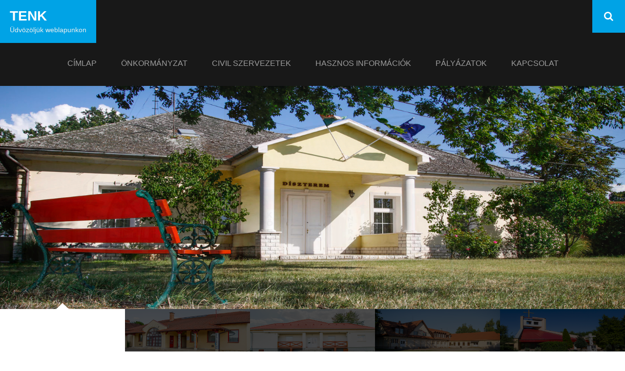

--- FILE ---
content_type: text/html; charset=UTF-8
request_url: http://tenk.hu/magyar-falu-program/mo/
body_size: 12075
content:
		<!DOCTYPE html>
		<html dir="ltr" lang="hu" prefix="og: https://ogp.me/ns#">
		
<head>
		<meta charset="UTF-8">
		<meta name="viewport" content="width=device-width, initial-scale=1, minimum-scale=1">
		<link rel="profile" href="http://gmpg.org/xfn/11">
		<link rel="pingback" href="">
		<title>mo | Tenk</title>

		<!-- All in One SEO 4.9.3 - aioseo.com -->
	<meta name="robots" content="max-image-preview:large" />
	<link rel="canonical" href="http://tenk.hu/magyar-falu-program/mo/" />
	<meta name="generator" content="All in One SEO (AIOSEO) 4.9.3" />
		<meta property="og:locale" content="hu_HU" />
		<meta property="og:site_name" content="Tenk | Üdvözöljük weblapunkon" />
		<meta property="og:type" content="article" />
		<meta property="og:title" content="mo | Tenk" />
		<meta property="og:url" content="http://tenk.hu/magyar-falu-program/mo/" />
		<meta property="article:published_time" content="2021-08-17T13:41:49+00:00" />
		<meta property="article:modified_time" content="2021-08-17T13:41:49+00:00" />
		<meta name="twitter:card" content="summary" />
		<meta name="twitter:title" content="mo | Tenk" />
		<script type="application/ld+json" class="aioseo-schema">
			{"@context":"https:\/\/schema.org","@graph":[{"@type":"BreadcrumbList","@id":"http:\/\/tenk.hu\/magyar-falu-program\/mo\/#breadcrumblist","itemListElement":[{"@type":"ListItem","@id":"http:\/\/tenk.hu#listItem","position":1,"name":"Home","item":"http:\/\/tenk.hu","nextItem":{"@type":"ListItem","@id":"http:\/\/tenk.hu\/magyar-falu-program\/mo\/#listItem","name":"mo"}},{"@type":"ListItem","@id":"http:\/\/tenk.hu\/magyar-falu-program\/mo\/#listItem","position":2,"name":"mo","previousItem":{"@type":"ListItem","@id":"http:\/\/tenk.hu#listItem","name":"Home"}}]},{"@type":"ItemPage","@id":"http:\/\/tenk.hu\/magyar-falu-program\/mo\/#itempage","url":"http:\/\/tenk.hu\/magyar-falu-program\/mo\/","name":"mo | Tenk","inLanguage":"hu-HU","isPartOf":{"@id":"http:\/\/tenk.hu\/#website"},"breadcrumb":{"@id":"http:\/\/tenk.hu\/magyar-falu-program\/mo\/#breadcrumblist"},"author":{"@id":"http:\/\/tenk.hu\/author\/admin-tenk\/#author"},"creator":{"@id":"http:\/\/tenk.hu\/author\/admin-tenk\/#author"},"datePublished":"2021-08-17T13:41:49+00:00","dateModified":"2021-08-17T13:41:49+00:00"},{"@type":"Organization","@id":"http:\/\/tenk.hu\/#organization","name":"Tenk","description":"\u00dcdv\u00f6z\u00f6lj\u00fck weblapunkon","url":"http:\/\/tenk.hu\/"},{"@type":"Person","@id":"http:\/\/tenk.hu\/author\/admin-tenk\/#author","url":"http:\/\/tenk.hu\/author\/admin-tenk\/","name":"admin.tenk","image":{"@type":"ImageObject","@id":"http:\/\/tenk.hu\/magyar-falu-program\/mo\/#authorImage","url":"https:\/\/secure.gravatar.com\/avatar\/97eabbfd9e929bf614330378bf4807fabfd8286d10e79c77c26ea979134b0eea?s=96&d=mm&r=g","width":96,"height":96,"caption":"admin.tenk"}},{"@type":"WebSite","@id":"http:\/\/tenk.hu\/#website","url":"http:\/\/tenk.hu\/","name":"Tenk","description":"\u00dcdv\u00f6z\u00f6lj\u00fck weblapunkon","inLanguage":"hu-HU","publisher":{"@id":"http:\/\/tenk.hu\/#organization"}}]}
		</script>
		<!-- All in One SEO -->

<link rel="alternate" type="application/rss+xml" title="Tenk &raquo; hírcsatorna" href="http://tenk.hu/feed/" />
<link rel="alternate" title="oEmbed (JSON)" type="application/json+oembed" href="http://tenk.hu/wp-json/oembed/1.0/embed?url=http%3A%2F%2Ftenk.hu%2Fmagyar-falu-program%2Fmo%2F" />
<link rel="alternate" title="oEmbed (XML)" type="text/xml+oembed" href="http://tenk.hu/wp-json/oembed/1.0/embed?url=http%3A%2F%2Ftenk.hu%2Fmagyar-falu-program%2Fmo%2F&#038;format=xml" />
<style id='wp-img-auto-sizes-contain-inline-css' type='text/css'>
img:is([sizes=auto i],[sizes^="auto," i]){contain-intrinsic-size:3000px 1500px}
/*# sourceURL=wp-img-auto-sizes-contain-inline-css */
</style>
<style id='wp-emoji-styles-inline-css' type='text/css'>

	img.wp-smiley, img.emoji {
		display: inline !important;
		border: none !important;
		box-shadow: none !important;
		height: 1em !important;
		width: 1em !important;
		margin: 0 0.07em !important;
		vertical-align: -0.1em !important;
		background: none !important;
		padding: 0 !important;
	}
/*# sourceURL=wp-emoji-styles-inline-css */
</style>
<style id='wp-block-library-inline-css' type='text/css'>
:root{--wp-block-synced-color:#7a00df;--wp-block-synced-color--rgb:122,0,223;--wp-bound-block-color:var(--wp-block-synced-color);--wp-editor-canvas-background:#ddd;--wp-admin-theme-color:#007cba;--wp-admin-theme-color--rgb:0,124,186;--wp-admin-theme-color-darker-10:#006ba1;--wp-admin-theme-color-darker-10--rgb:0,107,160.5;--wp-admin-theme-color-darker-20:#005a87;--wp-admin-theme-color-darker-20--rgb:0,90,135;--wp-admin-border-width-focus:2px}@media (min-resolution:192dpi){:root{--wp-admin-border-width-focus:1.5px}}.wp-element-button{cursor:pointer}:root .has-very-light-gray-background-color{background-color:#eee}:root .has-very-dark-gray-background-color{background-color:#313131}:root .has-very-light-gray-color{color:#eee}:root .has-very-dark-gray-color{color:#313131}:root .has-vivid-green-cyan-to-vivid-cyan-blue-gradient-background{background:linear-gradient(135deg,#00d084,#0693e3)}:root .has-purple-crush-gradient-background{background:linear-gradient(135deg,#34e2e4,#4721fb 50%,#ab1dfe)}:root .has-hazy-dawn-gradient-background{background:linear-gradient(135deg,#faaca8,#dad0ec)}:root .has-subdued-olive-gradient-background{background:linear-gradient(135deg,#fafae1,#67a671)}:root .has-atomic-cream-gradient-background{background:linear-gradient(135deg,#fdd79a,#004a59)}:root .has-nightshade-gradient-background{background:linear-gradient(135deg,#330968,#31cdcf)}:root .has-midnight-gradient-background{background:linear-gradient(135deg,#020381,#2874fc)}:root{--wp--preset--font-size--normal:16px;--wp--preset--font-size--huge:42px}.has-regular-font-size{font-size:1em}.has-larger-font-size{font-size:2.625em}.has-normal-font-size{font-size:var(--wp--preset--font-size--normal)}.has-huge-font-size{font-size:var(--wp--preset--font-size--huge)}.has-text-align-center{text-align:center}.has-text-align-left{text-align:left}.has-text-align-right{text-align:right}.has-fit-text{white-space:nowrap!important}#end-resizable-editor-section{display:none}.aligncenter{clear:both}.items-justified-left{justify-content:flex-start}.items-justified-center{justify-content:center}.items-justified-right{justify-content:flex-end}.items-justified-space-between{justify-content:space-between}.screen-reader-text{border:0;clip-path:inset(50%);height:1px;margin:-1px;overflow:hidden;padding:0;position:absolute;width:1px;word-wrap:normal!important}.screen-reader-text:focus{background-color:#ddd;clip-path:none;color:#444;display:block;font-size:1em;height:auto;left:5px;line-height:normal;padding:15px 23px 14px;text-decoration:none;top:5px;width:auto;z-index:100000}html :where(.has-border-color){border-style:solid}html :where([style*=border-top-color]){border-top-style:solid}html :where([style*=border-right-color]){border-right-style:solid}html :where([style*=border-bottom-color]){border-bottom-style:solid}html :where([style*=border-left-color]){border-left-style:solid}html :where([style*=border-width]){border-style:solid}html :where([style*=border-top-width]){border-top-style:solid}html :where([style*=border-right-width]){border-right-style:solid}html :where([style*=border-bottom-width]){border-bottom-style:solid}html :where([style*=border-left-width]){border-left-style:solid}html :where(img[class*=wp-image-]){height:auto;max-width:100%}:where(figure){margin:0 0 1em}html :where(.is-position-sticky){--wp-admin--admin-bar--position-offset:var(--wp-admin--admin-bar--height,0px)}@media screen and (max-width:600px){html :where(.is-position-sticky){--wp-admin--admin-bar--position-offset:0px}}

/*# sourceURL=wp-block-library-inline-css */
</style><style id='global-styles-inline-css' type='text/css'>
:root{--wp--preset--aspect-ratio--square: 1;--wp--preset--aspect-ratio--4-3: 4/3;--wp--preset--aspect-ratio--3-4: 3/4;--wp--preset--aspect-ratio--3-2: 3/2;--wp--preset--aspect-ratio--2-3: 2/3;--wp--preset--aspect-ratio--16-9: 16/9;--wp--preset--aspect-ratio--9-16: 9/16;--wp--preset--color--black: #000000;--wp--preset--color--cyan-bluish-gray: #abb8c3;--wp--preset--color--white: #ffffff;--wp--preset--color--pale-pink: #f78da7;--wp--preset--color--vivid-red: #cf2e2e;--wp--preset--color--luminous-vivid-orange: #ff6900;--wp--preset--color--luminous-vivid-amber: #fcb900;--wp--preset--color--light-green-cyan: #7bdcb5;--wp--preset--color--vivid-green-cyan: #00d084;--wp--preset--color--pale-cyan-blue: #8ed1fc;--wp--preset--color--vivid-cyan-blue: #0693e3;--wp--preset--color--vivid-purple: #9b51e0;--wp--preset--gradient--vivid-cyan-blue-to-vivid-purple: linear-gradient(135deg,rgb(6,147,227) 0%,rgb(155,81,224) 100%);--wp--preset--gradient--light-green-cyan-to-vivid-green-cyan: linear-gradient(135deg,rgb(122,220,180) 0%,rgb(0,208,130) 100%);--wp--preset--gradient--luminous-vivid-amber-to-luminous-vivid-orange: linear-gradient(135deg,rgb(252,185,0) 0%,rgb(255,105,0) 100%);--wp--preset--gradient--luminous-vivid-orange-to-vivid-red: linear-gradient(135deg,rgb(255,105,0) 0%,rgb(207,46,46) 100%);--wp--preset--gradient--very-light-gray-to-cyan-bluish-gray: linear-gradient(135deg,rgb(238,238,238) 0%,rgb(169,184,195) 100%);--wp--preset--gradient--cool-to-warm-spectrum: linear-gradient(135deg,rgb(74,234,220) 0%,rgb(151,120,209) 20%,rgb(207,42,186) 40%,rgb(238,44,130) 60%,rgb(251,105,98) 80%,rgb(254,248,76) 100%);--wp--preset--gradient--blush-light-purple: linear-gradient(135deg,rgb(255,206,236) 0%,rgb(152,150,240) 100%);--wp--preset--gradient--blush-bordeaux: linear-gradient(135deg,rgb(254,205,165) 0%,rgb(254,45,45) 50%,rgb(107,0,62) 100%);--wp--preset--gradient--luminous-dusk: linear-gradient(135deg,rgb(255,203,112) 0%,rgb(199,81,192) 50%,rgb(65,88,208) 100%);--wp--preset--gradient--pale-ocean: linear-gradient(135deg,rgb(255,245,203) 0%,rgb(182,227,212) 50%,rgb(51,167,181) 100%);--wp--preset--gradient--electric-grass: linear-gradient(135deg,rgb(202,248,128) 0%,rgb(113,206,126) 100%);--wp--preset--gradient--midnight: linear-gradient(135deg,rgb(2,3,129) 0%,rgb(40,116,252) 100%);--wp--preset--font-size--small: 13px;--wp--preset--font-size--medium: 20px;--wp--preset--font-size--large: 36px;--wp--preset--font-size--x-large: 42px;--wp--preset--spacing--20: 0.44rem;--wp--preset--spacing--30: 0.67rem;--wp--preset--spacing--40: 1rem;--wp--preset--spacing--50: 1.5rem;--wp--preset--spacing--60: 2.25rem;--wp--preset--spacing--70: 3.38rem;--wp--preset--spacing--80: 5.06rem;--wp--preset--shadow--natural: 6px 6px 9px rgba(0, 0, 0, 0.2);--wp--preset--shadow--deep: 12px 12px 50px rgba(0, 0, 0, 0.4);--wp--preset--shadow--sharp: 6px 6px 0px rgba(0, 0, 0, 0.2);--wp--preset--shadow--outlined: 6px 6px 0px -3px rgb(255, 255, 255), 6px 6px rgb(0, 0, 0);--wp--preset--shadow--crisp: 6px 6px 0px rgb(0, 0, 0);}:where(.is-layout-flex){gap: 0.5em;}:where(.is-layout-grid){gap: 0.5em;}body .is-layout-flex{display: flex;}.is-layout-flex{flex-wrap: wrap;align-items: center;}.is-layout-flex > :is(*, div){margin: 0;}body .is-layout-grid{display: grid;}.is-layout-grid > :is(*, div){margin: 0;}:where(.wp-block-columns.is-layout-flex){gap: 2em;}:where(.wp-block-columns.is-layout-grid){gap: 2em;}:where(.wp-block-post-template.is-layout-flex){gap: 1.25em;}:where(.wp-block-post-template.is-layout-grid){gap: 1.25em;}.has-black-color{color: var(--wp--preset--color--black) !important;}.has-cyan-bluish-gray-color{color: var(--wp--preset--color--cyan-bluish-gray) !important;}.has-white-color{color: var(--wp--preset--color--white) !important;}.has-pale-pink-color{color: var(--wp--preset--color--pale-pink) !important;}.has-vivid-red-color{color: var(--wp--preset--color--vivid-red) !important;}.has-luminous-vivid-orange-color{color: var(--wp--preset--color--luminous-vivid-orange) !important;}.has-luminous-vivid-amber-color{color: var(--wp--preset--color--luminous-vivid-amber) !important;}.has-light-green-cyan-color{color: var(--wp--preset--color--light-green-cyan) !important;}.has-vivid-green-cyan-color{color: var(--wp--preset--color--vivid-green-cyan) !important;}.has-pale-cyan-blue-color{color: var(--wp--preset--color--pale-cyan-blue) !important;}.has-vivid-cyan-blue-color{color: var(--wp--preset--color--vivid-cyan-blue) !important;}.has-vivid-purple-color{color: var(--wp--preset--color--vivid-purple) !important;}.has-black-background-color{background-color: var(--wp--preset--color--black) !important;}.has-cyan-bluish-gray-background-color{background-color: var(--wp--preset--color--cyan-bluish-gray) !important;}.has-white-background-color{background-color: var(--wp--preset--color--white) !important;}.has-pale-pink-background-color{background-color: var(--wp--preset--color--pale-pink) !important;}.has-vivid-red-background-color{background-color: var(--wp--preset--color--vivid-red) !important;}.has-luminous-vivid-orange-background-color{background-color: var(--wp--preset--color--luminous-vivid-orange) !important;}.has-luminous-vivid-amber-background-color{background-color: var(--wp--preset--color--luminous-vivid-amber) !important;}.has-light-green-cyan-background-color{background-color: var(--wp--preset--color--light-green-cyan) !important;}.has-vivid-green-cyan-background-color{background-color: var(--wp--preset--color--vivid-green-cyan) !important;}.has-pale-cyan-blue-background-color{background-color: var(--wp--preset--color--pale-cyan-blue) !important;}.has-vivid-cyan-blue-background-color{background-color: var(--wp--preset--color--vivid-cyan-blue) !important;}.has-vivid-purple-background-color{background-color: var(--wp--preset--color--vivid-purple) !important;}.has-black-border-color{border-color: var(--wp--preset--color--black) !important;}.has-cyan-bluish-gray-border-color{border-color: var(--wp--preset--color--cyan-bluish-gray) !important;}.has-white-border-color{border-color: var(--wp--preset--color--white) !important;}.has-pale-pink-border-color{border-color: var(--wp--preset--color--pale-pink) !important;}.has-vivid-red-border-color{border-color: var(--wp--preset--color--vivid-red) !important;}.has-luminous-vivid-orange-border-color{border-color: var(--wp--preset--color--luminous-vivid-orange) !important;}.has-luminous-vivid-amber-border-color{border-color: var(--wp--preset--color--luminous-vivid-amber) !important;}.has-light-green-cyan-border-color{border-color: var(--wp--preset--color--light-green-cyan) !important;}.has-vivid-green-cyan-border-color{border-color: var(--wp--preset--color--vivid-green-cyan) !important;}.has-pale-cyan-blue-border-color{border-color: var(--wp--preset--color--pale-cyan-blue) !important;}.has-vivid-cyan-blue-border-color{border-color: var(--wp--preset--color--vivid-cyan-blue) !important;}.has-vivid-purple-border-color{border-color: var(--wp--preset--color--vivid-purple) !important;}.has-vivid-cyan-blue-to-vivid-purple-gradient-background{background: var(--wp--preset--gradient--vivid-cyan-blue-to-vivid-purple) !important;}.has-light-green-cyan-to-vivid-green-cyan-gradient-background{background: var(--wp--preset--gradient--light-green-cyan-to-vivid-green-cyan) !important;}.has-luminous-vivid-amber-to-luminous-vivid-orange-gradient-background{background: var(--wp--preset--gradient--luminous-vivid-amber-to-luminous-vivid-orange) !important;}.has-luminous-vivid-orange-to-vivid-red-gradient-background{background: var(--wp--preset--gradient--luminous-vivid-orange-to-vivid-red) !important;}.has-very-light-gray-to-cyan-bluish-gray-gradient-background{background: var(--wp--preset--gradient--very-light-gray-to-cyan-bluish-gray) !important;}.has-cool-to-warm-spectrum-gradient-background{background: var(--wp--preset--gradient--cool-to-warm-spectrum) !important;}.has-blush-light-purple-gradient-background{background: var(--wp--preset--gradient--blush-light-purple) !important;}.has-blush-bordeaux-gradient-background{background: var(--wp--preset--gradient--blush-bordeaux) !important;}.has-luminous-dusk-gradient-background{background: var(--wp--preset--gradient--luminous-dusk) !important;}.has-pale-ocean-gradient-background{background: var(--wp--preset--gradient--pale-ocean) !important;}.has-electric-grass-gradient-background{background: var(--wp--preset--gradient--electric-grass) !important;}.has-midnight-gradient-background{background: var(--wp--preset--gradient--midnight) !important;}.has-small-font-size{font-size: var(--wp--preset--font-size--small) !important;}.has-medium-font-size{font-size: var(--wp--preset--font-size--medium) !important;}.has-large-font-size{font-size: var(--wp--preset--font-size--large) !important;}.has-x-large-font-size{font-size: var(--wp--preset--font-size--x-large) !important;}
/*# sourceURL=global-styles-inline-css */
</style>

<style id='classic-theme-styles-inline-css' type='text/css'>
/*! This file is auto-generated */
.wp-block-button__link{color:#fff;background-color:#32373c;border-radius:9999px;box-shadow:none;text-decoration:none;padding:calc(.667em + 2px) calc(1.333em + 2px);font-size:1.125em}.wp-block-file__button{background:#32373c;color:#fff;text-decoration:none}
/*# sourceURL=/wp-includes/css/classic-themes.min.css */
</style>
<link rel='stylesheet' id='sidr-dark-css' href='http://tenk.hu/wp-content/themes/fabulous-fluid/css/jquery.sidr.dark.min.css?ver=2.1.0' type='text/css' media='all' />
<link rel='stylesheet' id='font-awesome-css' href='http://tenk.hu/wp-content/themes/fabulous-fluid/css/font-awesome.css?ver=4.4.0' type='text/css' media='all' />
<link rel='stylesheet' id='fabulous-fluid-fonts-css' href='//fonts.googleapis.com/css?family=Istok+Web%3A400%2C400italic%2C700%2C700italic&#038;ver=1.0.0' type='text/css' media='all' />
<link rel='stylesheet' id='fabulous-fluid-style-css' href='http://tenk.hu/wp-content/themes/fabulous-fluid/style.css?ver=6.9' type='text/css' media='all' />
<script type="text/javascript" src="http://tenk.hu/wp-content/plugins/enable-jquery-migrate-helper/js/jquery/jquery-1.12.4-wp.js?ver=1.12.4-wp" id="jquery-core-js"></script>
<script type="text/javascript" src="http://tenk.hu/wp-content/plugins/enable-jquery-migrate-helper/js/jquery-migrate/jquery-migrate-1.4.1-wp.js?ver=1.4.1-wp" id="jquery-migrate-js"></script>
<link rel="https://api.w.org/" href="http://tenk.hu/wp-json/" /><link rel="alternate" title="JSON" type="application/json" href="http://tenk.hu/wp-json/wp/v2/media/2618" /><link rel="EditURI" type="application/rsd+xml" title="RSD" href="http://tenk.hu/xmlrpc.php?rsd" />
<meta name="generator" content="WordPress 6.9" />
<link rel='shortlink' href='http://tenk.hu/?p=2618' />

        <script type="text/javascript">
            var jQueryMigrateHelperHasSentDowngrade = false;

			window.onerror = function( msg, url, line, col, error ) {
				// Break out early, do not processing if a downgrade reqeust was already sent.
				if ( jQueryMigrateHelperHasSentDowngrade ) {
					return true;
                }

				var xhr = new XMLHttpRequest();
				var nonce = '0e0d46cb06';
				var jQueryFunctions = [
					'andSelf',
					'browser',
					'live',
					'boxModel',
					'support.boxModel',
					'size',
					'swap',
					'clean',
					'sub',
                ];
				var match_pattern = /\)\.(.+?) is not a function/;
                var erroredFunction = msg.match( match_pattern );

                // If there was no matching functions, do not try to downgrade.
                if ( null === erroredFunction || typeof erroredFunction !== 'object' || typeof erroredFunction[1] === "undefined" || -1 === jQueryFunctions.indexOf( erroredFunction[1] ) ) {
                    return true;
                }

                // Set that we've now attempted a downgrade request.
                jQueryMigrateHelperHasSentDowngrade = true;

				xhr.open( 'POST', 'http://tenk.hu/wp-admin/admin-ajax.php' );
				xhr.setRequestHeader( 'Content-Type', 'application/x-www-form-urlencoded' );
				xhr.onload = function () {
					var response,
                        reload = false;

					if ( 200 === xhr.status ) {
                        try {
                        	response = JSON.parse( xhr.response );

                        	reload = response.data.reload;
                        } catch ( e ) {
                        	reload = false;
                        }
                    }

					// Automatically reload the page if a deprecation caused an automatic downgrade, ensure visitors get the best possible experience.
					if ( reload ) {
						location.reload();
                    }
				};

				xhr.send( encodeURI( 'action=jquery-migrate-downgrade-version&_wpnonce=' + nonce ) );

				// Suppress error alerts in older browsers
				return true;
			}
        </script>

		</head>

<body class="attachment wp-singular attachment-template-default attachmentid-2618 attachment-tiff wp-theme-fabulous-fluid right-sidebar">

			<div id="page" class="hfeed site">
		<a class="skip-link screen-reader-text" href="#content">Skip to content</a>
				<header id="masthead" class="site-header" role="banner">
			<div class="wrapper">
				<div class="site-branding">
				<div class="header-site-details">
						<p class="site-title"><a href="http://tenk.hu/" rel="home">Tenk</a></p>
						<p class="site-description">Üdvözöljük weblapunkon</p>
				</div><!-- .site-details -->
				</div><!-- .site-branding -->
				<div id="mobile-header">
		    <a id="responsive-menu-button" href="#sidr-main"><span class="mobile-menu-text screen-reader-text">Menu</span></a>
		</div>
					<nav id="site-navigation" class="main-navigation" role="navigation">
				<div class="menu-menuprim-container"><ul id="primary-menu" class="menu"><li id="menu-item-1282" class="menu-item menu-item-type-custom menu-item-object-custom menu-item-has-children menu-item-1282"><a href="/">Címlap</a>
<ul class="sub-menu">
	<li id="menu-item-1283" class="menu-item menu-item-type-post_type menu-item-object-post menu-item-1283"><a href="http://tenk.hu/2010/12/14/polgarmesteri-koszonto/">Polgármesteri köszöntő</a></li>
	<li id="menu-item-1286" class="menu-item menu-item-type-custom menu-item-object-custom menu-item-1286"><a href="/">Hírek</a></li>
	<li id="menu-item-1284" class="menu-item menu-item-type-post_type menu-item-object-post menu-item-1284"><a href="http://tenk.hu/2010/12/14/tenk-kozseg-tortenete/">Tenk község története</a></li>
	<li id="menu-item-1285" class="menu-item menu-item-type-post_type menu-item-object-post menu-item-1285"><a href="http://tenk.hu/2010/12/14/adatvedelem/">Adatvédelem</a></li>
</ul>
</li>
<li id="menu-item-1264" class="menu-item menu-item-type-taxonomy menu-item-object-category menu-item-has-children menu-item-1264"><a href="http://tenk.hu/category/onkormanyzat/">Önkormányzat</a>
<ul class="sub-menu">
	<li id="menu-item-1288" class="menu-item menu-item-type-post_type menu-item-object-post menu-item-1288"><a href="http://tenk.hu/2010/12/14/onkormanyzati-bizottsagok-2024-2029/">Önkormányzati bizottságok 2024-2029.</a></li>
	<li id="menu-item-1271" class="menu-item menu-item-type-taxonomy menu-item-object-category menu-item-1271"><a href="http://tenk.hu/category/onkormanyzat/onkormanyzati-rendeletek/">Önkormányzati rendeletek</a></li>
	<li id="menu-item-1267" class="menu-item menu-item-type-taxonomy menu-item-object-category menu-item-1267"><a href="http://tenk.hu/category/onkormanyzat/kepviselo-testuleti-hatarozatok/">Képviselő testületi határozatok</a></li>
	<li id="menu-item-1265" class="menu-item menu-item-type-taxonomy menu-item-object-category menu-item-1265"><a href="http://tenk.hu/category/onkormanyzat/jegyzokonyvek/">Jegyzőkönyvek</a></li>
	<li id="menu-item-1268" class="menu-item menu-item-type-taxonomy menu-item-object-category menu-item-1268"><a href="http://tenk.hu/category/onkormanyzat/meghivok-kepvisel-testueleti-uelesre/">Meghívók Képviselő-testületi ülésre</a></li>
	<li id="menu-item-1269" class="menu-item menu-item-type-taxonomy menu-item-object-category menu-item-1269"><a href="http://tenk.hu/category/onkormanyzat/onkormanyzat-onkormanyzat/">Önkormányzat</a></li>
	<li id="menu-item-1274" class="menu-item menu-item-type-taxonomy menu-item-object-category menu-item-1274"><a href="http://tenk.hu/category/tenki-kronika/tenki-kronika-tenki-kronika/">Tenki Krónika</a></li>
	<li id="menu-item-2746" class="menu-item menu-item-type-post_type menu-item-object-page menu-item-2746"><a href="http://tenk.hu/kozossegi-szinter/">Közösségi színtér</a></li>
</ul>
</li>
<li id="menu-item-2997" class="menu-item menu-item-type-post_type menu-item-object-page menu-item-2997"><a href="http://tenk.hu/civil-szervezetek/">Civil szervezetek</a></li>
<li id="menu-item-1241" class="menu-item menu-item-type-taxonomy menu-item-object-category menu-item-has-children menu-item-1241"><a href="http://tenk.hu/category/hasznos-informaciok/">Hasznos információk</a>
<ul class="sub-menu">
	<li id="menu-item-1293" class="menu-item menu-item-type-post_type menu-item-object-post menu-item-1293"><a href="http://tenk.hu/2010/12/14/egeszsegugy/">Egészségügy</a></li>
	<li id="menu-item-1294" class="menu-item menu-item-type-post_type menu-item-object-post menu-item-1294"><a href="http://tenk.hu/2010/12/14/vallas/">Vallás</a></li>
	<li id="menu-item-1295" class="menu-item menu-item-type-post_type menu-item-object-post menu-item-1295"><a href="http://tenk.hu/2010/12/14/kozsegunkben-mukodo-cegek-vallalkozasok/">Községünkben működő cégek, vállalkozások</a></li>
	<li id="menu-item-1296" class="menu-item menu-item-type-post_type menu-item-object-post menu-item-1296"><a href="http://tenk.hu/2010/12/14/rendorseg-mentok-tuzoltosag/">Rendőrség, mentők, tűzoltóság</a></li>
	<li id="menu-item-1245" class="menu-item menu-item-type-taxonomy menu-item-object-category menu-item-1245"><a href="http://tenk.hu/category/hasznos-informaciok/penzugyi-szolgaltatasok/">Pénzügyi szolgáltatások</a></li>
	<li id="menu-item-3087" class="menu-item menu-item-type-post_type menu-item-object-page menu-item-3087"><a href="http://tenk.hu/posta/">Posta</a></li>
</ul>
</li>
<li id="menu-item-1272" class="menu-item menu-item-type-taxonomy menu-item-object-category menu-item-1272"><a href="http://tenk.hu/category/palyazatok/">Pályázatok</a></li>
<li id="menu-item-1335" class="menu-item menu-item-type-post_type menu-item-object-page menu-item-has-children menu-item-1335"><a href="http://tenk.hu/kapcsolat/">Kapcsolat</a>
<ul class="sub-menu">
	<li id="menu-item-1339" class="menu-item menu-item-type-post_type menu-item-object-post menu-item-1339"><a href="http://tenk.hu/2010/12/14/terkep/">Térkép</a></li>
	<li id="menu-item-1337" class="menu-item menu-item-type-post_type menu-item-object-post menu-item-1337"><a href="http://tenk.hu/2010/12/14/vendegkoenyv/">Vendégkönyv</a></li>
	<li id="menu-item-1336" class="menu-item menu-item-type-post_type menu-item-object-page menu-item-1336"><a href="http://tenk.hu/moderalasi-alapelvek/">Moderálási alapelvek</a></li>
</ul>
</li>
</ul></div>			</nav><!-- #site-navigation -->
	    
				<ul class="social-networks">
					<li><a href="javascript:void(0);" class="fa fa-search" id="social-search-anchor"></a></li>
				</ul>
						</div><!-- .wrapper -->
		</header><!-- #masthead -->
		<!-- Disable Header Image -->
				<section id="feature-slider">
					<div class="wrapper">
						<div class="cycle-slideshow"
						    data-cycle-log="false"
						    data-cycle-pause-on-hover="true"
						    data-cycle-swipe="true"
						    data-cycle-fx="fadeout"
							data-cycle-speed="1000"
							data-cycle-timeout="3000"
							data-cycle-loader="0"
							data-cycle-slides="> a"
							data-cycle-pager="#per-slide-template"
    						>

    						<!-- prev/next links -->
						    <div class="cycle-prev"></div>
						    <div class="cycle-next"></div>
		<a class="post post-2029 slider-box first" data-cycle-pager-template="
		<div class='thumbnail thumbnail-1'><span class='cover'></span><img src='http://tenk.hu/wp-content/uploads/2017/04/1diszterem-1680x600.jpg'></div>"
		title=""><img width="1680" height="600" src="http://tenk.hu/wp-content/uploads/2017/04/1diszterem-1680x600.jpg" class="wp-post-image wp-post-image" alt="" title="" decoding="async" fetchpriority="high" />
			<div class="caption">
				<span class="vcenter">
					

					<span class="entry-content"></span>

					<span class="more">Bővebben ...</span>
				</span><!-- .vcenter -->
			</div><!-- .caption -->
		</a><!-- .slider-box -->
		<a class="post post-2031 slider-box" data-cycle-pager-template="
		<div class='thumbnail thumbnail-2'><span class='cover'></span><img src='http://tenk.hu/wp-content/uploads/2017/04/2faluhaz-1680x600.jpg'></div>"
		title=""><img width="1680" height="600" src="http://tenk.hu/wp-content/uploads/2017/04/2faluhaz-1680x600.jpg" class="wp-post-image wp-post-image" alt="" title="" decoding="async" />
			<div class="caption">
				<span class="vcenter">
					

					<span class="entry-content"></span>

					<span class="more">Bővebben ...</span>
				</span><!-- .vcenter -->
			</div><!-- .caption -->
		</a><!-- .slider-box -->
		<a class="post post-2034 slider-box" data-cycle-pager-template="
		<div class='thumbnail thumbnail-3'><span class='cover'></span><img src='http://tenk.hu/wp-content/uploads/2017/04/3oltozo-1680x600.jpg'></div>"
		title=""><img width="1680" height="600" src="http://tenk.hu/wp-content/uploads/2017/04/3oltozo-1680x600.jpg" class="wp-post-image wp-post-image" alt="" title="" decoding="async" />
			<div class="caption">
				<span class="vcenter">
					

					<span class="entry-content"></span>

					<span class="more">Bővebben ...</span>
				</span><!-- .vcenter -->
			</div><!-- .caption -->
		</a><!-- .slider-box -->
		<a class="post post-2037 slider-box" data-cycle-pager-template="
		<div class='thumbnail thumbnail-4'><span class='cover'></span><img src='http://tenk.hu/wp-content/uploads/2017/04/4iskola-1680x600.jpg'></div>"
		title=""><img width="1680" height="600" src="http://tenk.hu/wp-content/uploads/2017/04/4iskola-1680x600.jpg" class="wp-post-image wp-post-image" alt="" title="" decoding="async" />
			<div class="caption">
				<span class="vcenter">
					

					<span class="entry-content"></span>

					<span class="more">Bővebben ...</span>
				</span><!-- .vcenter -->
			</div><!-- .caption -->
		</a><!-- .slider-box -->
		<a class="post post-2041 slider-box" data-cycle-pager-template="
		<div class='thumbnail thumbnail-5'><span class='cover'></span><img src='http://tenk.hu/wp-content/uploads/2017/04/5templom-1-1680x600.jpg'></div>"
		title=""><img width="1680" height="600" src="http://tenk.hu/wp-content/uploads/2017/04/5templom-1-1680x600.jpg" class="wp-post-image wp-post-image" alt="" title="" decoding="async" />
			<div class="caption">
				<span class="vcenter">
					

					<span class="entry-content"></span>

					<span class="more">Bővebben ...</span>
				</span><!-- .vcenter -->
			</div><!-- .caption -->
		</a><!-- .slider-box -->

    					</div><!-- .cycle-slideshow -->

    					<!-- empty element for pager links -->
    					<div id="per-slide-template" class="center external slide-numbers-5"></div>
					</div><!-- .wrapper -->
				</section><!-- #feature-slider -->
				<section id="featured-content" class="layout-five page-content">
					<div class="wrapper">
						<div class="featured-content-wrap clear">
				<article id="featured-post-1" class="post hentry page-content">
				<a href="http://tenk.hu/kapcsolat/" rel="bookmark">
					<figure class="featured-content-image">
						<img width="420" height="150" src="http://tenk.hu/wp-content/uploads/2017/04/kapcs.png" class="attachment-fabulous-fluid-featured-content size-fabulous-fluid-featured-content wp-post-image" alt="Kapcsolat" title="Kapcsolat" decoding="async" fetchpriority="high" srcset="http://tenk.hu/wp-content/uploads/2017/04/kapcs.png 420w, http://tenk.hu/wp-content/uploads/2017/04/kapcs-300x107.png 300w" sizes="(max-width: 420px) 100vw, 420px" />
					</figure>
					<div class="entry-container">
						<header class="entry-header">
							<h2 class="entry-title">
								<center>
								Kapcsolat
								</center>
							</h2>
							<div class="meta-info">
								<span class="posted-on">2017-04-20</span>
							</div>
						</header><div class="entry-summary excerpt">
							<p>
							</p>
						</div><!-- .entry-summary -->
						</a>
					</div><!-- .entry-container -->
				</article><!-- .featured-post-1 -->
				<article id="featured-post-2" class="post hentry page-content">
				<a href="http://tenk.hu/nyomtatvanyok-letoltese/" rel="bookmark">
					<figure class="featured-content-image">
						<img width="420" height="150" src="http://tenk.hu/wp-content/uploads/2017/04/nyomt-1.png" class="attachment-fabulous-fluid-featured-content size-fabulous-fluid-featured-content wp-post-image" alt="Nyomtatványok letöltése" title="Nyomtatványok letöltése" decoding="async" srcset="http://tenk.hu/wp-content/uploads/2017/04/nyomt-1.png 420w, http://tenk.hu/wp-content/uploads/2017/04/nyomt-1-300x107.png 300w" sizes="(max-width: 420px) 100vw, 420px" />
					</figure>
					<div class="entry-container">
						<header class="entry-header">
							<h2 class="entry-title">
								<center>
								Nyomtatványok letöltése
								</center>
							</h2>
							<div class="meta-info">
								<span class="posted-on">2017-04-20</span>
							</div>
						</header><div class="entry-summary excerpt">
							<p>
							</p>
						</div><!-- .entry-summary -->
						</a>
					</div><!-- .entry-container -->
				</article><!-- .featured-post-2 -->
				<article id="featured-post-3" class="post hentry page-content">
				<a href="http://tenk.hu/ugyintezes/" rel="bookmark">
					<figure class="featured-content-image">
						<img width="420" height="150" src="http://tenk.hu/wp-content/uploads/2017/04/ugyin.png" class="attachment-fabulous-fluid-featured-content size-fabulous-fluid-featured-content wp-post-image" alt="Ügyintézés" title="Ügyintézés" decoding="async" srcset="http://tenk.hu/wp-content/uploads/2017/04/ugyin.png 420w, http://tenk.hu/wp-content/uploads/2017/04/ugyin-300x107.png 300w" sizes="(max-width: 420px) 100vw, 420px" />
					</figure>
					<div class="entry-container">
						<header class="entry-header">
							<h2 class="entry-title">
								<center>
								Ügyintézés
								</center>
							</h2>
							<div class="meta-info">
								<span class="posted-on">2017-04-20</span>
							</div>
						</header><div class="entry-summary excerpt">
							<p>
							</p>
						</div><!-- .entry-summary -->
						</a>
					</div><!-- .entry-container -->
				</article><!-- .featured-post-3 -->
				<article id="featured-post-4" class="post hentry page-content">
				<a href="http://tenk.hu/mediatar-2/" rel="bookmark">
					<figure class="featured-content-image">
						<img width="420" height="150" src="http://tenk.hu/wp-content/uploads/2017/04/media.png" class="attachment-fabulous-fluid-featured-content size-fabulous-fluid-featured-content wp-post-image" alt="Médiatár" title="Médiatár" decoding="async" srcset="http://tenk.hu/wp-content/uploads/2017/04/media.png 420w, http://tenk.hu/wp-content/uploads/2017/04/media-300x107.png 300w" sizes="(max-width: 420px) 100vw, 420px" />
					</figure>
					<div class="entry-container">
						<header class="entry-header">
							<h2 class="entry-title">
								<center>
								Médiatár
								</center>
							</h2>
							<div class="meta-info">
								<span class="posted-on">2017-04-20</span>
							</div>
						</header><div class="entry-summary excerpt">
							<p>
							</p>
						</div><!-- .entry-summary -->
						</a>
					</div><!-- .entry-container -->
				</article><!-- .featured-post-4 -->
				<article id="featured-post-5" class="post hentry page-content">
				<a href="http://tenk.hu/tenki-kronika/" rel="bookmark">
					<figure class="featured-content-image">
						<img width="420" height="150" src="http://tenk.hu/wp-content/uploads/2017/04/kron.png" class="attachment-fabulous-fluid-featured-content size-fabulous-fluid-featured-content wp-post-image" alt="Tenki krónika" title="Tenki krónika" decoding="async" srcset="http://tenk.hu/wp-content/uploads/2017/04/kron.png 420w, http://tenk.hu/wp-content/uploads/2017/04/kron-300x107.png 300w" sizes="(max-width: 420px) 100vw, 420px" />
					</figure>
					<div class="entry-container">
						<header class="entry-header">
							<h2 class="entry-title">
								<center>
								Tenki krónika
								</center>
							</h2>
							<div class="meta-info">
								<span class="posted-on">2017-04-21</span>
							</div>
						</header><div class="entry-summary excerpt">
							<p>
							</p>
						</div><!-- .entry-summary -->
						</a>
					</div><!-- .entry-container -->
				</article><!-- .featured-post-5 -->
						</div><!-- .featured-content-wrap -->
					</div><!-- .wrapper -->
				</section><!-- #featured-content -->		<div id="content" class="site-content">
			<div id="content-wrapper" class="wrapper">
				<div id="primary" class="content-area">
				<main id="main" class="site-main" role="main">
		
<article id="post-2618" class="post-2618 attachment type-attachment status-inherit hentry">
	<header class="entry-header">
		<h1 class="entry-title">mo</h1>	</header><!-- .entry-header -->

	<div class="entry-content">
		<p class="attachment"><a href='http://tenk.hu/wp-content/uploads/2021/08/mo.tif'><img decoding="async" width="1" height="1" src="http://tenk.hu/wp-content/uploads/2021/08/mo.tif" class="attachment-medium size-medium" alt="" /></a></p>
	</div><!-- .entry-content -->

	<footer class="entry-footer">
			</footer><!-- .entry-footer -->
</article><!-- #post-## -->
	    </main><!-- #main -->
			    </div><!-- #primary -->
			<div role="complementary" class="widget-area" id="secondary">
		<aside id="search-2" class="widget widget_search"><h2 class="widget-title">Keresés</h2>
<form role="search" method="get" class="search-form" action="http://tenk.hu/">
	<label>
		<span class="screen-reader-text">Search for:</span>
		<input type="search" class="search-field" placeholder="Keresés" value="" name="s" title="Search for:">
	</label>
	<button type="submit" class="search-submit"><span class="screen-reader-text">Search</span></button>
</form>
</aside><aside id="text-9" class="widget widget_text"><h2 class="widget-title">Menü</h2>			<div class="textwidget"><ul class="sidebar_menu_ul">
	<li class="sidebar_menu_li_deeper" onmouseover="
document.getElementById('1').style.display = 'block';
	" onmouseout="
document.getElementById('1').style.display = 'none';
	">
		<a href="/ugyintezes/" class="sidebar_menu_a">
			Ügyintézés
		</a>
		<ul id="1" style="display:none;">
			<li>
				<a href="/nyomtatvanyok-letoltese/">
					Nyomtatványok letöltése
				</a>
			</li>
			<li>
				<a href="/adozasi-informaciok/">
					Adózási információk
				</a>
			</li>
		</ul>
	</li>
	<li class="sidebar_menu_li_deeper" onmouseover="
document.getElementById('2').style.display = 'block';
	" onmouseout="
document.getElementById('2').style.display = 'none';
	">
		<a href="/2010/12/14/intezmenyek/" class="sidebar_menu_a">
			Intézmények
		</a>
		<ul id="2" style="display:none;">
			<li>
				<a href="http://www.tenkcsicsergo.ovoda.org/azovodarol.php" target="_blank">
					Csicsergő Óvoda
				</a>
			</li>
			<li>
				<a href="http://sztimre-tenk.sulinet.hu/hu" target="_blank">
					Szent Imre Katolikus Általános Iskola
				</a>
			</li>
		</ul>
	</li>
		<li class="sidebar_menu_li_deeper" onmouseover="
document.getElementById('3').style.display = 'block';
	" onmouseout="
document.getElementById('3').style.display = 'none';
	">
		<a href="/category/civil-szervezetek/" class="sidebar_menu_a">
			Civil szervezetek
		</a>
		<ul id="3" style="display:none;">
			<li>
				<a href="/2010/12/14/polgarorseg-2/">
					Polgárőrség
				</a>
			</li>
			<li>
				<a href="/2010/12/14/oszirozsa-nyugdijas-klub/">
					Őszirózsa nyugdíjas klub
				</a>
			</li>
		</ul>
	</li>
		<li class="sidebar_menu_li_deeper" onmouseover="
document.getElementById('4').style.display = 'block';
	" onmouseout="
document.getElementById('4').style.display = 'none';
	">
		<a href="/2011/10/09/uvegzseb-kozpenzek-felhasznalasa/" class="sidebar_menu_a">
			Üvegzseb
		</a>
		<ul id="4" style="display:none;">
			<li>
				<a href="">
					Ellenőrzések
				</a>
			</li>
			<li>
				<a href="">
					Önkormányzat által nyújtott támogatások
				</a>
			</li>
			<li>
				<a href="/category/uvegzseb/szerzodesek/">
					Szerződések
				</a>
			</li>
		</ul>
	</li>
	<li class="sidebar_menu_li">
		<a href="/2012/08/25/nyilvantartasok/" class="sidebar_menu_a">
			Nyilvántartások
		</a>
	</li>
<li class="sidebar_menu_li">
		<a href="/szallashelyek/" class="sidebar_menu_a">
			Szálláshelyek
		</a>
	</li>
	<li class="sidebar_menu_li">
		<a href="/2016/09/16/tisztelt-tenki-valasztopolgar/" class="sidebar_menu_a">
			Népszavazás 2016
		</a>
	</li>
	<li class="sidebar_menu_li">
		<a href="/category/valasztas-2014/" class="sidebar_menu_a">
			Választás 2014
		</a>
	<li class="sidebar_menu_li">
		<a href="http://tenk.hu/orszaggyulesi-valasztas-2018/" class="sidebar_menu_a">
			Országgyűlési választás 2018
		</a>
<li class="sidebar_menu_li">
		<a href="/category/valasztas-2019/" class="sidebar_menu_a">
			Választás 2019
		</a>
<li class="sidebar_menu_li">
		<a href="http://tenk.hu/helyi-onkormanyzati-kepviselok-es-polgarmesterek-valasztasa-2019/" class="sidebar_menu_a">
			Helyi önkormányzati képviselők és polgármesterek választása 2019
		</a>
<li class="sidebar_menu_li">
		<a href="http://tenk.hu/helyi-onkormanyzati-kepviselok-es-polgarmesterek-valasztasa-2024/" class="sidebar_menu_a">
			Helyi önkormányzati képviselők és polgármesterek választása 2024.
		</a>
	<li class="sidebar_menu_li">
		<a href="http://tenk.hu/partnereink-2/" class="sidebar_menu_a">
			Partnereink
		</a>
	</li>
</ul></div>
		</aside><aside id="text-13" class="widget widget_text"><h2 class="widget-title">Elektronikus ügyintézés</h2>			<div class="textwidget"><p><a href="https://eonkormanyzat.gov.hu" target="_blank" rel="attachment noopener wp-att-2526"><img loading="lazy" decoding="async" class="alignnone wp-image-2526 size-large" src="http://tenk.hu/wp-content/uploads/2020/02/ugyintezes-3-másolata-1024x137.jpg" alt="" width="840" height="112" srcset="http://tenk.hu/wp-content/uploads/2020/02/ugyintezes-3-másolata-1024x137.jpg 1024w, http://tenk.hu/wp-content/uploads/2020/02/ugyintezes-3-másolata-300x40.jpg 300w, http://tenk.hu/wp-content/uploads/2020/02/ugyintezes-3-másolata-768x103.jpg 768w, http://tenk.hu/wp-content/uploads/2020/02/ugyintezes-3-másolata.jpg 1053w" sizes="auto, (max-width: 840px) 100vw, 840px" /></a></p>
</div>
		</aside><aside id="text-12" class="widget widget_text"><h2 class="widget-title">Magyar Falu Program</h2>			<div class="textwidget"><p><a href="http://tenk.hu/magyar-falu-program/" rel="attachment wp-att-2516"><img loading="lazy" decoding="async" class="alignnone size-medium wp-image-2516" src="http://tenk.hu/wp-content/uploads/2019/11/magyarfalu-292x300.jpg" alt="" width="292" height="300" srcset="http://tenk.hu/wp-content/uploads/2019/11/magyarfalu-292x300.jpg 292w, http://tenk.hu/wp-content/uploads/2019/11/magyarfalu-768x788.jpg 768w, http://tenk.hu/wp-content/uploads/2019/11/magyarfalu.jpg 790w" sizes="auto, (max-width: 292px) 100vw, 292px" /></a></p>
</div>
		</aside><aside id="text-16" class="widget widget_text"><h2 class="widget-title">Bölcsődei férőhelyek kialakítása Tenken TOP-1.4.1-19-HE1-2019-00017</h2>			<div class="textwidget"><p style="font-weight: 400;"><a href="http://tenk.hu/bolcsodei-ferohelyek-kialakitasa-tenken-top-1-4-1-19-he1-2019-00017/"><img loading="lazy" decoding="async" class="alignnone size-medium wp-image-2888" src="http://tenk.hu/wp-content/uploads/2023/11/Tabla-nagy-300x135.jpg" alt="" width="300" height="135" srcset="http://tenk.hu/wp-content/uploads/2023/11/Tabla-nagy-300x135.jpg 300w, http://tenk.hu/wp-content/uploads/2023/11/Tabla-nagy.jpg 693w" sizes="auto, (max-width: 300px) 100vw, 300px" /></a></p>
</div>
		</aside><aside id="text-14" class="widget widget_text"><h2 class="widget-title">Tenki Csicsergő Óvoda fejlesztése – TOP-1.4.1-HE1-2017-00012</h2>			<div class="textwidget"><p><a href="http://tenk.hu/2020/02/05/tenki-csicsergo-ovoda-fejlesztese-top-1-4-1-he1-2017-00012/" rel="attachment wp-att-2531"><img loading="lazy" decoding="async" class="alignnone size-medium wp-image-2531" src="http://tenk.hu/wp-content/uploads/2020/02/20200213_100708-300x169.jpg" alt="" width="300" height="169" srcset="http://tenk.hu/wp-content/uploads/2020/02/20200213_100708-300x169.jpg 300w, http://tenk.hu/wp-content/uploads/2020/02/20200213_100708-768x432.jpg 768w, http://tenk.hu/wp-content/uploads/2020/02/20200213_100708.jpg 1000w" sizes="auto, (max-width: 300px) 100vw, 300px" /></a></p>
</div>
		</aside><aside id="text-11" class="widget widget_text"><h2 class="widget-title">Közétkeztetés fejlesztése Tenk községben – VP6-7 2 1-7 4 1 3-17</h2>			<div class="textwidget"><p><a href="http://tenk.hu/2019/03/14/kozetkeztetes-fejlesztese-tenk-kozsegben-vp6-7-2-1-7-4-1-3-17/"><img loading="lazy" decoding="async" class="alignnone size-medium wp-image-2398" src="http://tenk.hu/wp-content/uploads/2019/03/2020-300x162.jpg" alt="" width="300" height="162" srcset="http://tenk.hu/wp-content/uploads/2019/03/2020-300x162.jpg 300w, http://tenk.hu/wp-content/uploads/2019/03/2020.jpg 507w" sizes="auto, (max-width: 300px) 100vw, 300px" /></a></p>
</div>
		</aside><aside id="text-2" class="widget widget_text">			<div class="textwidget"><a href="/wp-content/uploads/2017/04/tamop800-724x1024.jpg" target="_blank">
<img src="/wp-includes/images/media/tamop200.jpg"/>
</a></div>
		</aside><aside id="text-3" class="widget widget_text">			<div class="textwidget"><a href="http://www.kozadattar.hu/" target="_blank"><img src="/wp-includes/images/media/kozadatkereso-180.jpg"/></a></div>
		</aside>	</div><!-- .widget-area -->
	    </div><!-- #content-wrapper -->
			    </div><!-- #content -->
			<footer id="colophon" class="site-footer" role="contentinfo">
    	<div id="site-details" class="footer-b">
		<div class="wrapper">
	<div class="site-info">Copyright © 2017 www.tenk.hu - Tenk község honlapja. Minden jog fenntartva.</div>		</div><!-- .wrapper -->
	</div><!-- #site-details.footer-b -->
		</footer><!-- #colophon -->
			</div><!-- #page -->
		
		<div id="social-search-inline" style="display:none;">
			<div class="wrapper">
<form role="search" method="get" class="search-form" action="http://tenk.hu/">
	<label>
		<span class="screen-reader-text">Search for:</span>
		<input type="search" class="search-field" placeholder="Keresés" value="" name="s" title="Search for:">
	</label>
	<button type="submit" class="search-submit"><span class="screen-reader-text">Search</span></button>
</form>

			</div><!-- .wrapper -->
		</div><!-- #social-search-inline --><a href="#masthead" id="scrollup" class="genericon"><span class="screen-reader-text">Scroll Up</span></a><nav id="sidr-main" class="mobile-menu sidr right" role="navigation"><ul id="header-left-nav" class="menu"><li class="menu-item menu-item-type-custom menu-item-object-custom menu-item-has-children menu-item-1282"><a href="/">Címlap</a>
<ul class="sub-menu">
	<li class="menu-item menu-item-type-post_type menu-item-object-post menu-item-1283"><a href="http://tenk.hu/2010/12/14/polgarmesteri-koszonto/">Polgármesteri köszöntő</a></li>
	<li class="menu-item menu-item-type-custom menu-item-object-custom menu-item-1286"><a href="/">Hírek</a></li>
	<li class="menu-item menu-item-type-post_type menu-item-object-post menu-item-1284"><a href="http://tenk.hu/2010/12/14/tenk-kozseg-tortenete/">Tenk község története</a></li>
	<li class="menu-item menu-item-type-post_type menu-item-object-post menu-item-1285"><a href="http://tenk.hu/2010/12/14/adatvedelem/">Adatvédelem</a></li>
</ul>
</li>
<li class="menu-item menu-item-type-taxonomy menu-item-object-category menu-item-has-children menu-item-1264"><a href="http://tenk.hu/category/onkormanyzat/">Önkormányzat</a>
<ul class="sub-menu">
	<li class="menu-item menu-item-type-post_type menu-item-object-post menu-item-1288"><a href="http://tenk.hu/2010/12/14/onkormanyzati-bizottsagok-2024-2029/">Önkormányzati bizottságok 2024-2029.</a></li>
	<li class="menu-item menu-item-type-taxonomy menu-item-object-category menu-item-1271"><a href="http://tenk.hu/category/onkormanyzat/onkormanyzati-rendeletek/">Önkormányzati rendeletek</a></li>
	<li class="menu-item menu-item-type-taxonomy menu-item-object-category menu-item-1267"><a href="http://tenk.hu/category/onkormanyzat/kepviselo-testuleti-hatarozatok/">Képviselő testületi határozatok</a></li>
	<li class="menu-item menu-item-type-taxonomy menu-item-object-category menu-item-1265"><a href="http://tenk.hu/category/onkormanyzat/jegyzokonyvek/">Jegyzőkönyvek</a></li>
	<li class="menu-item menu-item-type-taxonomy menu-item-object-category menu-item-1268"><a href="http://tenk.hu/category/onkormanyzat/meghivok-kepvisel-testueleti-uelesre/">Meghívók Képviselő-testületi ülésre</a></li>
	<li class="menu-item menu-item-type-taxonomy menu-item-object-category menu-item-1269"><a href="http://tenk.hu/category/onkormanyzat/onkormanyzat-onkormanyzat/">Önkormányzat</a></li>
	<li class="menu-item menu-item-type-taxonomy menu-item-object-category menu-item-1274"><a href="http://tenk.hu/category/tenki-kronika/tenki-kronika-tenki-kronika/">Tenki Krónika</a></li>
	<li class="menu-item menu-item-type-post_type menu-item-object-page menu-item-2746"><a href="http://tenk.hu/kozossegi-szinter/">Közösségi színtér</a></li>
</ul>
</li>
<li class="menu-item menu-item-type-post_type menu-item-object-page menu-item-2997"><a href="http://tenk.hu/civil-szervezetek/">Civil szervezetek</a></li>
<li class="menu-item menu-item-type-taxonomy menu-item-object-category menu-item-has-children menu-item-1241"><a href="http://tenk.hu/category/hasznos-informaciok/">Hasznos információk</a>
<ul class="sub-menu">
	<li class="menu-item menu-item-type-post_type menu-item-object-post menu-item-1293"><a href="http://tenk.hu/2010/12/14/egeszsegugy/">Egészségügy</a></li>
	<li class="menu-item menu-item-type-post_type menu-item-object-post menu-item-1294"><a href="http://tenk.hu/2010/12/14/vallas/">Vallás</a></li>
	<li class="menu-item menu-item-type-post_type menu-item-object-post menu-item-1295"><a href="http://tenk.hu/2010/12/14/kozsegunkben-mukodo-cegek-vallalkozasok/">Községünkben működő cégek, vállalkozások</a></li>
	<li class="menu-item menu-item-type-post_type menu-item-object-post menu-item-1296"><a href="http://tenk.hu/2010/12/14/rendorseg-mentok-tuzoltosag/">Rendőrség, mentők, tűzoltóság</a></li>
	<li class="menu-item menu-item-type-taxonomy menu-item-object-category menu-item-1245"><a href="http://tenk.hu/category/hasznos-informaciok/penzugyi-szolgaltatasok/">Pénzügyi szolgáltatások</a></li>
	<li class="menu-item menu-item-type-post_type menu-item-object-page menu-item-3087"><a href="http://tenk.hu/posta/">Posta</a></li>
</ul>
</li>
<li class="menu-item menu-item-type-taxonomy menu-item-object-category menu-item-1272"><a href="http://tenk.hu/category/palyazatok/">Pályázatok</a></li>
<li class="menu-item menu-item-type-post_type menu-item-object-page menu-item-has-children menu-item-1335"><a href="http://tenk.hu/kapcsolat/">Kapcsolat</a>
<ul class="sub-menu">
	<li class="menu-item menu-item-type-post_type menu-item-object-post menu-item-1339"><a href="http://tenk.hu/2010/12/14/terkep/">Térkép</a></li>
	<li class="menu-item menu-item-type-post_type menu-item-object-post menu-item-1337"><a href="http://tenk.hu/2010/12/14/vendegkoenyv/">Vendégkönyv</a></li>
	<li class="menu-item menu-item-type-post_type menu-item-object-page menu-item-1336"><a href="http://tenk.hu/moderalasi-alapelvek/">Moderálási alapelvek</a></li>
</ul>
</li>
</ul></nav><!-- #sidr-main --><script type="speculationrules">
{"prefetch":[{"source":"document","where":{"and":[{"href_matches":"/*"},{"not":{"href_matches":["/wp-*.php","/wp-admin/*","/wp-content/uploads/*","/wp-content/*","/wp-content/plugins/*","/wp-content/themes/fabulous-fluid/*","/*\\?(.+)"]}},{"not":{"selector_matches":"a[rel~=\"nofollow\"]"}},{"not":{"selector_matches":".no-prefetch, .no-prefetch a"}}]},"eagerness":"conservative"}]}
</script>
<script type="text/javascript" src="http://tenk.hu/wp-content/themes/fabulous-fluid/js/navigation.js?ver=20120206" id="fabulous-fluid-navigation-js"></script>
<script type="text/javascript" src="http://tenk.hu/wp-content/themes/fabulous-fluid/js/skip-link-focus-fix.js?ver=20130115" id="fabulous-fluid-skip-link-focus-fix-js"></script>
<script type="text/javascript" src="http://tenk.hu/wp-content/themes/fabulous-fluid/js/jquery.sidr.min.js?ver=2.2.1.1" id="jquery-sidr-js"></script>
<script type="text/javascript" src="http://tenk.hu/wp-content/themes/fabulous-fluid/js/custom.js?ver=1.0.0" id="fabulous-fluid-custom-script-js"></script>
<script type="text/javascript" src="http://tenk.hu/wp-content/themes/fabulous-fluid/js/jquery.cycle/jquery.cycle2.min.js?ver=2.1.5" id="jquery.cycle2-js"></script>
<script type="text/javascript" src="http://tenk.hu/wp-content/themes/fabulous-fluid/js/scrollup.js?ver=20141223" id="fabulous-fluid-scrollup-js"></script>
<script id="wp-emoji-settings" type="application/json">
{"baseUrl":"https://s.w.org/images/core/emoji/17.0.2/72x72/","ext":".png","svgUrl":"https://s.w.org/images/core/emoji/17.0.2/svg/","svgExt":".svg","source":{"concatemoji":"http://tenk.hu/wp-includes/js/wp-emoji-release.min.js?ver=6.9"}}
</script>
<script type="module">
/* <![CDATA[ */
/*! This file is auto-generated */
const a=JSON.parse(document.getElementById("wp-emoji-settings").textContent),o=(window._wpemojiSettings=a,"wpEmojiSettingsSupports"),s=["flag","emoji"];function i(e){try{var t={supportTests:e,timestamp:(new Date).valueOf()};sessionStorage.setItem(o,JSON.stringify(t))}catch(e){}}function c(e,t,n){e.clearRect(0,0,e.canvas.width,e.canvas.height),e.fillText(t,0,0);t=new Uint32Array(e.getImageData(0,0,e.canvas.width,e.canvas.height).data);e.clearRect(0,0,e.canvas.width,e.canvas.height),e.fillText(n,0,0);const a=new Uint32Array(e.getImageData(0,0,e.canvas.width,e.canvas.height).data);return t.every((e,t)=>e===a[t])}function p(e,t){e.clearRect(0,0,e.canvas.width,e.canvas.height),e.fillText(t,0,0);var n=e.getImageData(16,16,1,1);for(let e=0;e<n.data.length;e++)if(0!==n.data[e])return!1;return!0}function u(e,t,n,a){switch(t){case"flag":return n(e,"\ud83c\udff3\ufe0f\u200d\u26a7\ufe0f","\ud83c\udff3\ufe0f\u200b\u26a7\ufe0f")?!1:!n(e,"\ud83c\udde8\ud83c\uddf6","\ud83c\udde8\u200b\ud83c\uddf6")&&!n(e,"\ud83c\udff4\udb40\udc67\udb40\udc62\udb40\udc65\udb40\udc6e\udb40\udc67\udb40\udc7f","\ud83c\udff4\u200b\udb40\udc67\u200b\udb40\udc62\u200b\udb40\udc65\u200b\udb40\udc6e\u200b\udb40\udc67\u200b\udb40\udc7f");case"emoji":return!a(e,"\ud83e\u1fac8")}return!1}function f(e,t,n,a){let r;const o=(r="undefined"!=typeof WorkerGlobalScope&&self instanceof WorkerGlobalScope?new OffscreenCanvas(300,150):document.createElement("canvas")).getContext("2d",{willReadFrequently:!0}),s=(o.textBaseline="top",o.font="600 32px Arial",{});return e.forEach(e=>{s[e]=t(o,e,n,a)}),s}function r(e){var t=document.createElement("script");t.src=e,t.defer=!0,document.head.appendChild(t)}a.supports={everything:!0,everythingExceptFlag:!0},new Promise(t=>{let n=function(){try{var e=JSON.parse(sessionStorage.getItem(o));if("object"==typeof e&&"number"==typeof e.timestamp&&(new Date).valueOf()<e.timestamp+604800&&"object"==typeof e.supportTests)return e.supportTests}catch(e){}return null}();if(!n){if("undefined"!=typeof Worker&&"undefined"!=typeof OffscreenCanvas&&"undefined"!=typeof URL&&URL.createObjectURL&&"undefined"!=typeof Blob)try{var e="postMessage("+f.toString()+"("+[JSON.stringify(s),u.toString(),c.toString(),p.toString()].join(",")+"));",a=new Blob([e],{type:"text/javascript"});const r=new Worker(URL.createObjectURL(a),{name:"wpTestEmojiSupports"});return void(r.onmessage=e=>{i(n=e.data),r.terminate(),t(n)})}catch(e){}i(n=f(s,u,c,p))}t(n)}).then(e=>{for(const n in e)a.supports[n]=e[n],a.supports.everything=a.supports.everything&&a.supports[n],"flag"!==n&&(a.supports.everythingExceptFlag=a.supports.everythingExceptFlag&&a.supports[n]);var t;a.supports.everythingExceptFlag=a.supports.everythingExceptFlag&&!a.supports.flag,a.supports.everything||((t=a.source||{}).concatemoji?r(t.concatemoji):t.wpemoji&&t.twemoji&&(r(t.twemoji),r(t.wpemoji)))});
//# sourceURL=http://tenk.hu/wp-includes/js/wp-emoji-loader.min.js
/* ]]> */
</script>

</body>
</html>
